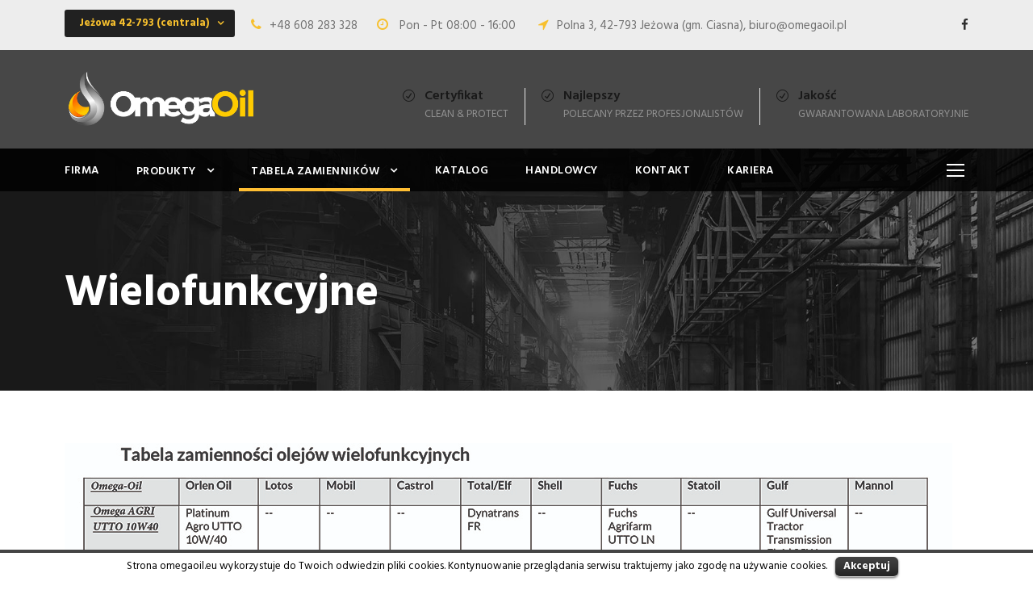

--- FILE ---
content_type: text/html; charset=UTF-8
request_url: https://omegaoil.eu/wielofunkcyjne/
body_size: 8954
content:
<!DOCTYPE html>
<html lang="pl-PL" class="no-js">
<head>
	<meta charset="UTF-8">
	<meta name="viewport" content="width=device-width, initial-scale=1">
	<link rel="profile" href="https://gmpg.org/xfn/11">
	<link rel="pingback" href="https://omegaoil.eu/xmlrpc.php">
	<title>Wielofunkcyjne &#8211; Omega-OIL S.A. </title>
<link rel='dns-prefetch' href='//fonts.googleapis.com' />
<link rel='dns-prefetch' href='//s.w.org' />
<link rel="alternate" type="application/rss+xml" title="Omega-OIL S.A.  &raquo; Kanał z wpisami" href="https://omegaoil.eu/feed/" />
<link rel="alternate" type="application/rss+xml" title="Omega-OIL S.A.  &raquo; Kanał z komentarzami" href="https://omegaoil.eu/comments/feed/" />
<!-- This site uses the Google Analytics by MonsterInsights plugin v6.2.8 - Using Analytics tracking - https://www.monsterinsights.com/ -->
<script type="text/javascript" data-cfasync="false">
		var disableStr = 'ga-disable-UA-25693276-33';

	/* Function to detect opted out users */
	function __gaTrackerIsOptedOut() {
		return document.cookie.indexOf(disableStr + '=true') > -1;
	}

	/* Disable tracking if the opt-out cookie exists. */
	if ( __gaTrackerIsOptedOut() ) {
		window[disableStr] = true;
	}

	/* Opt-out function */
	function __gaTrackerOptout() {
	  document.cookie = disableStr + '=true; expires=Thu, 31 Dec 2099 23:59:59 UTC; path=/';
	  window[disableStr] = true;
	}
		(function(i,s,o,g,r,a,m){i['GoogleAnalyticsObject']=r;i[r]=i[r]||function(){
		(i[r].q=i[r].q||[]).push(arguments)},i[r].l=1*new Date();a=s.createElement(o),
		m=s.getElementsByTagName(o)[0];a.async=1;a.src=g;m.parentNode.insertBefore(a,m)
	})(window,document,'script','//www.google-analytics.com/analytics.js','__gaTracker');

	__gaTracker('create', 'UA-25693276-33', 'auto');
	__gaTracker('set', 'forceSSL', true);
	__gaTracker('require', 'displayfeatures');
	__gaTracker('require', 'linkid', 'linkid.js');
	__gaTracker('send','pageview');
</script>
<!-- / Google Analytics by MonsterInsights -->
		<script type="text/javascript">
			window._wpemojiSettings = {"baseUrl":"https:\/\/s.w.org\/images\/core\/emoji\/11\/72x72\/","ext":".png","svgUrl":"https:\/\/s.w.org\/images\/core\/emoji\/11\/svg\/","svgExt":".svg","source":{"concatemoji":"https:\/\/omegaoil.eu\/wp-includes\/js\/wp-emoji-release.min.js?ver=4.9.26"}};
			!function(e,a,t){var n,r,o,i=a.createElement("canvas"),p=i.getContext&&i.getContext("2d");function s(e,t){var a=String.fromCharCode;p.clearRect(0,0,i.width,i.height),p.fillText(a.apply(this,e),0,0);e=i.toDataURL();return p.clearRect(0,0,i.width,i.height),p.fillText(a.apply(this,t),0,0),e===i.toDataURL()}function c(e){var t=a.createElement("script");t.src=e,t.defer=t.type="text/javascript",a.getElementsByTagName("head")[0].appendChild(t)}for(o=Array("flag","emoji"),t.supports={everything:!0,everythingExceptFlag:!0},r=0;r<o.length;r++)t.supports[o[r]]=function(e){if(!p||!p.fillText)return!1;switch(p.textBaseline="top",p.font="600 32px Arial",e){case"flag":return s([55356,56826,55356,56819],[55356,56826,8203,55356,56819])?!1:!s([55356,57332,56128,56423,56128,56418,56128,56421,56128,56430,56128,56423,56128,56447],[55356,57332,8203,56128,56423,8203,56128,56418,8203,56128,56421,8203,56128,56430,8203,56128,56423,8203,56128,56447]);case"emoji":return!s([55358,56760,9792,65039],[55358,56760,8203,9792,65039])}return!1}(o[r]),t.supports.everything=t.supports.everything&&t.supports[o[r]],"flag"!==o[r]&&(t.supports.everythingExceptFlag=t.supports.everythingExceptFlag&&t.supports[o[r]]);t.supports.everythingExceptFlag=t.supports.everythingExceptFlag&&!t.supports.flag,t.DOMReady=!1,t.readyCallback=function(){t.DOMReady=!0},t.supports.everything||(n=function(){t.readyCallback()},a.addEventListener?(a.addEventListener("DOMContentLoaded",n,!1),e.addEventListener("load",n,!1)):(e.attachEvent("onload",n),a.attachEvent("onreadystatechange",function(){"complete"===a.readyState&&t.readyCallback()})),(n=t.source||{}).concatemoji?c(n.concatemoji):n.wpemoji&&n.twemoji&&(c(n.twemoji),c(n.wpemoji)))}(window,document,window._wpemojiSettings);
		</script>
		<style type="text/css">
img.wp-smiley,
img.emoji {
	display: inline !important;
	border: none !important;
	box-shadow: none !important;
	height: 1em !important;
	width: 1em !important;
	margin: 0 .07em !important;
	vertical-align: -0.1em !important;
	background: none !important;
	padding: 0 !important;
}
</style>
<link rel='stylesheet' id='contact-form-7-css'  href='https://omegaoil.eu/wp-content/plugins/contact-form-7/includes/css/styles.css?ver=5.0' type='text/css' media='all' />
<link rel='stylesheet' id='cookielawinfo-style-css'  href='https://omegaoil.eu/wp-content/plugins/cookie-law-info/css/cli-style.css?ver=1.5.3' type='text/css' media='all' />
<link rel='stylesheet' id='gdlr-core-google-font-css'  href='https://fonts.googleapis.com/css?family=Hind%3A300%2Cregular%2C500%2C600%2C700&#038;subset=latin%2Clatin-ext%2Cdevanagari&#038;ver=4.9.26' type='text/css' media='all' />
<link rel='stylesheet' id='rs-plugin-settings-css'  href='https://omegaoil.eu/wp-content/plugins/revslider/public/assets/css/settings.css?ver=5.4.1' type='text/css' media='all' />
<style id='rs-plugin-settings-inline-css' type='text/css'>
#rs-demo-id {}
</style>
<link rel='stylesheet' id='vfb-pro-css'  href='https://omegaoil.eu/wp-content/plugins/vfb-pro/public/assets/css/vfb-style.min.css?ver=2015.11.29' type='text/css' media='all' />
<link rel='stylesheet' id='vfbp-display-entries-css'  href='https://omegaoil.eu/wp-content/plugins/vfbp-display-entries/public/assets/css/vfb-display-entries.min.css?ver=2017.01.30' type='text/css' media='all' />
<link rel='stylesheet' id='vfbp-payments-css'  href='https://omegaoil.eu/wp-content/plugins/vfbp-payments/public/assets/css/vfb-payments.min.css?ver=2015.01.16' type='text/css' media='all' />
<link rel='stylesheet' id='realfactory-style-core-css'  href='https://omegaoil.eu/wp-content/themes/realfactory/css/style-core.css?ver=4.9.26' type='text/css' media='all' />
<link rel='stylesheet' id='realfactory-custom-style-css'  href='https://omegaoil.eu/wp-content/uploads/rftr-style-custom.css?1746350444&#038;ver=4.9.26' type='text/css' media='all' />
<link rel='stylesheet' id='gdlr-core-plugin-css'  href='https://omegaoil.eu/wp-content/plugins/goodlayers-core/plugins/combine/style.css?ver=4.9.26' type='text/css' media='all' />
<link rel='stylesheet' id='gdlr-core-page-builder-css'  href='https://omegaoil.eu/wp-content/plugins/goodlayers-core/include/css/page-builder.css?ver=4.9.26' type='text/css' media='all' />
<script type='text/javascript'>
/* <![CDATA[ */
var monsterinsights_frontend = {"js_events_tracking":"true","is_debug_mode":"false","download_extensions":"doc,exe,js,pdf,ppt,tgz,zip,xls","inbound_paths":"","home_url":"https:\/\/omegaoil.eu","track_download_as":"event","internal_label":"int","hash_tracking":"false"};
/* ]]> */
</script>
<script type='text/javascript' src='https://omegaoil.eu/wp-content/plugins/google-analytics-for-wordpress/assets/js/frontend.min.js?ver=6.2.8'></script>
<script type='text/javascript' src='https://omegaoil.eu/wp-includes/js/jquery/jquery.js?ver=1.12.4'></script>
<script type='text/javascript' src='https://omegaoil.eu/wp-includes/js/jquery/jquery-migrate.min.js?ver=1.4.1'></script>
<script type='text/javascript' src='https://omegaoil.eu/wp-content/plugins/cookie-law-info/js/cookielawinfo.js?ver=1.5.3'></script>
<script type='text/javascript' src='https://omegaoil.eu/wp-content/plugins/revslider/public/assets/js/jquery.themepunch.tools.min.js?ver=5.4.1'></script>
<script type='text/javascript' src='https://omegaoil.eu/wp-content/plugins/revslider/public/assets/js/jquery.themepunch.revolution.min.js?ver=5.4.1'></script>
<link rel='https://api.w.org/' href='https://omegaoil.eu/wp-json/' />
<link rel="EditURI" type="application/rsd+xml" title="RSD" href="https://omegaoil.eu/xmlrpc.php?rsd" />
<link rel="wlwmanifest" type="application/wlwmanifest+xml" href="https://omegaoil.eu/wp-includes/wlwmanifest.xml" /> 
<meta name="generator" content="WordPress 4.9.26" />
<link rel="canonical" href="https://omegaoil.eu/wielofunkcyjne/" />
<link rel='shortlink' href='https://omegaoil.eu/?p=4641' />
<link rel="alternate" type="application/json+oembed" href="https://omegaoil.eu/wp-json/oembed/1.0/embed?url=https%3A%2F%2Fomegaoil.eu%2Fwielofunkcyjne%2F" />
<link rel="alternate" type="text/xml+oembed" href="https://omegaoil.eu/wp-json/oembed/1.0/embed?url=https%3A%2F%2Fomegaoil.eu%2Fwielofunkcyjne%2F&#038;format=xml" />
<style type="text/css">#wpadminbar #wp-admin-bar-vfbp-toolbar-edit-form > .ab-item:before {content: "\f175";top: 2px;}#wpadminbar #wp-admin-bar-vfbp-admin-toolbar > .ab-item:before {content: "\f175";top: 2px;}</style><script type="text/javascript">
(function(url){
	if(/(?:Chrome\/26\.0\.1410\.63 Safari\/537\.31|WordfenceTestMonBot)/.test(navigator.userAgent)){ return; }
	var addEvent = function(evt, handler) {
		if (window.addEventListener) {
			document.addEventListener(evt, handler, false);
		} else if (window.attachEvent) {
			document.attachEvent('on' + evt, handler);
		}
	};
	var removeEvent = function(evt, handler) {
		if (window.removeEventListener) {
			document.removeEventListener(evt, handler, false);
		} else if (window.detachEvent) {
			document.detachEvent('on' + evt, handler);
		}
	};
	var evts = 'contextmenu dblclick drag dragend dragenter dragleave dragover dragstart drop keydown keypress keyup mousedown mousemove mouseout mouseover mouseup mousewheel scroll'.split(' ');
	var logHuman = function() {
		var wfscr = document.createElement('script');
		wfscr.type = 'text/javascript';
		wfscr.async = true;
		wfscr.src = url + '&r=' + Math.random();
		(document.getElementsByTagName('head')[0]||document.getElementsByTagName('body')[0]).appendChild(wfscr);
		for (var i = 0; i < evts.length; i++) {
			removeEvent(evts[i], logHuman);
		}
	};
	for (var i = 0; i < evts.length; i++) {
		addEvent(evts[i], logHuman);
	}
})('//omegaoil.eu/?wordfence_lh=1&hid=43F75B189294F59EA4CE856868A55AAF');
</script><!--[if lt IE 9]>
<script src="https://omegaoil.eu/wp-content/themes/realfactory/js/html5.js"></script>
<![endif]-->
		<style type="text/css">.recentcomments a{display:inline !important;padding:0 !important;margin:0 !important;}</style>
		<meta name="generator" content="Powered by Slider Revolution 5.4.1 - responsive, Mobile-Friendly Slider Plugin for WordPress with comfortable drag and drop interface." />
<link rel="icon" href="https://omegaoil.eu/wp-content/uploads/2018/01/cropped-omega-32x32.png" sizes="32x32" />
<link rel="icon" href="https://omegaoil.eu/wp-content/uploads/2018/01/cropped-omega-192x192.png" sizes="192x192" />
<link rel="apple-touch-icon-precomposed" href="https://omegaoil.eu/wp-content/uploads/2018/01/cropped-omega-180x180.png" />
<meta name="msapplication-TileImage" content="https://omegaoil.eu/wp-content/uploads/2018/01/cropped-omega-270x270.png" />
</head>

<body data-rsssl=1 class="page-template-default page page-id-4641 gdlr-core-body realfactory-body realfactory-body-front realfactory-full  realfactory-with-sticky-navigation gdlr-core-link-to-lightbox">
<div class="realfactory-mobile-header-wrap" ><div class="realfactory-mobile-header realfactory-header-background realfactory-style-slide" id="realfactory-mobile-header" ><div class="realfactory-mobile-header-container realfactory-container" ><div class="realfactory-logo  realfactory-item-pdlr"><div class="realfactory-logo-inner"><a href="https://omegaoil.eu/" ><img src="https://omegaoil.eu/wp-content/uploads/2018/01/26115999_1720363528013811_2193304666610749573_o.png" alt="" width="1834" height="550" /></a></div></div><div class="realfactory-mobile-menu-right" ><div class="realfactory-overlay-menu realfactory-mobile-menu" id="realfactory-mobile-menu" ><a class="realfactory-overlay-menu-icon realfactory-mobile-menu-button realfactory-mobile-button-hamburger" href="#"  ><span></span></a><div class="realfactory-overlay-menu-content realfactory-navigation-font" ><div class="realfactory-overlay-menu-close" ></div><div class="realfactory-overlay-menu-row" ><div class="realfactory-overlay-menu-cell" ><ul id="menu-o1" class="menu"><li class="menu-item menu-item-type-post_type menu-item-object-page menu-item-31"><a href="https://omegaoil.eu/firma/">Firma</a></li>
<li class="menu-item menu-item-type-post_type menu-item-object-page menu-item-has-children menu-item-36"><a href="https://omegaoil.eu/produkty/">Produkty</a>
<ul class="sub-menu">
	<li class="menu-item menu-item-type-post_type menu-item-object-page menu-item-39"><a href="https://omegaoil.eu/samochody-osobowe/">Samochody osobowe</a></li>
	<li class="menu-item menu-item-type-post_type menu-item-object-page menu-item-38"><a href="https://omegaoil.eu/samochody-ciezarowe/">Samochody ciężarowe</a></li>
	<li class="menu-item menu-item-type-post_type menu-item-object-page menu-item-40"><a href="https://omegaoil.eu/sprzet-rolniczy-i-budowlany/">Sprzęt rolniczy i budowlany</a></li>
	<li class="menu-item menu-item-type-post_type menu-item-object-page menu-item-37"><a href="https://omegaoil.eu/przemysl/">Przemysł</a></li>
	<li class="menu-item menu-item-type-post_type menu-item-object-page menu-item-4022"><a href="https://omegaoil.eu/plyny-eksploatacyjne/">Płyny eksploatacyjne</a></li>
	<li class="menu-item menu-item-type-post_type menu-item-object-page menu-item-4021"><a href="https://omegaoil.eu/pojazdy-jednosladowe-oraz-quady/">Pojazdy jednośladowe oraz quady</a></li>
</ul>
</li>
<li class="menu-item menu-item-type-post_type menu-item-object-page current-menu-ancestor current-menu-parent current_page_parent current_page_ancestor menu-item-has-children menu-item-4633"><a href="https://omegaoil.eu/tabla-zamiennikow/">Tabela zamienników</a>
<ul class="sub-menu">
	<li class="menu-item menu-item-type-post_type menu-item-object-page menu-item-4644"><a href="https://omegaoil.eu/osobowe/">Osobowe</a></li>
	<li class="menu-item menu-item-type-post_type menu-item-object-page menu-item-4645"><a href="https://omegaoil.eu/ciezarowe/">Ciężarowe</a></li>
	<li class="menu-item menu-item-type-post_type menu-item-object-page menu-item-4646"><a href="https://omegaoil.eu/przekladniowe/">Przekładniowe</a></li>
	<li class="menu-item menu-item-type-post_type menu-item-object-page current-menu-item page_item page-item-4641 current_page_item menu-item-4647"><a href="https://omegaoil.eu/wielofunkcyjne/">Wielofunkcyjne</a></li>
</ul>
</li>
<li class="menu-item menu-item-type-post_type menu-item-object-page menu-item-34"><a href="https://omegaoil.eu/katalog/">Katalog</a></li>
<li class="menu-item menu-item-type-post_type menu-item-object-page menu-item-32"><a href="https://omegaoil.eu/handlowcy/">Handlowcy</a></li>
<li class="menu-item menu-item-type-post_type menu-item-object-page menu-item-35"><a href="https://omegaoil.eu/kontakt/">Kontakt</a></li>
<li class="menu-item menu-item-type-post_type menu-item-object-page menu-item-33"><a href="https://omegaoil.eu/kariera/">Kariera</a></li>
</ul></div></div></div></div></div></div></div></div><div class="realfactory-body-outer-wrapper ">
		<div class="realfactory-body-wrapper clearfix  realfactory-with-transparent-navigation realfactory-with-frame">
	<div class="realfactory-top-bar" ><div class="realfactory-top-bar-background" ></div><div class="realfactory-top-bar-container clearfix realfactory-container " ><div class="realfactory-top-bar-left realfactory-item-pdlr"><div class="gdlr-core-dropdown-tab gdlr-core-js clearfix" ><div class="gdlr-core-dropdown-tab-title" ><span class="gdlr-core-head">Jeżowa 42-793 (centrala)</span><div class="gdlr-core-dropdown-tab-head-wrap" ><div class="gdlr-core-dropdown-tab-head gdlr-core-active" data-index="0" >Jeżowa 42-793 (centrala)</div></div></div><div class="gdlr-core-dropdown-tab-content-wrap" ><div class="gdlr-core-dropdown-tab-content gdlr-core-active" data-index="0" >

<i class="fa fa-phone" style="font-size: 16px;color: #f7c02e;margin-right: 10px;"  ></i>+48 608 283 328<i class="fa fa-clock-o" style="font-size: 16px;color: #f7c02e;margin-left: 24px;margin-right: 10px;"  ></i> Pon - Pt 08:00 - 16:00  <i class="fa fa-location-arrow" style="font-size: 16px;color: #f7c02e;margin-left: 24px;margin-right: 10px;"  ></i>Polna 3, 42-793 Jeżowa (gm. Ciasna), biuro@omegaoil.pl
</div></div></div></div><div class="realfactory-top-bar-right realfactory-item-pdlr"><div class="realfactory-top-bar-right-social" ><a href="https://www.facebook.com/Omega-Oil-SC-927607987289373/" target="_blank" class="realfactory-top-bar-social-icon" title="facebook" ><i class="fa fa-facebook" ></i></a></div></div></div></div>	
<header class="realfactory-header-wrap realfactory-header-style-bar realfactory-header-background  realfactory-style-left" >
	<div class="realfactory-header-container clearfix  realfactory-container">
		<div class="realfactory-header-container-inner">
		<div class="realfactory-logo  realfactory-item-pdlr"><div class="realfactory-logo-inner"><a href="https://omegaoil.eu/" ><img src="https://omegaoil.eu/wp-content/uploads/2018/01/26115999_1720363528013811_2193304666610749573_o.png" alt="" width="1834" height="550" /></a></div></div><div class="realfactory-logo-right-text realfactory-item-pdlr" ><div class="realfactory-logo-right-block" ><i class="realfactory-logo-right-block-icon icon_check_alt2" ></i><div class="realfactory-logo-right-block-content" ><div class="realfactory-logo-right-block-title realfactory-title-font" >Certyfikat</div><div class="realfactory-logo-right-block-caption realfactory-title-font" >Clean & protect</div></div></div><div class="realfactory-logo-right-block" ><i class="realfactory-logo-right-block-icon icon_check_alt2" ></i><div class="realfactory-logo-right-block-content" ><div class="realfactory-logo-right-block-title realfactory-title-font" >Najlepszy</div><div class="realfactory-logo-right-block-caption realfactory-title-font" >Polecany przez profesjonalistów</div></div></div><div class="realfactory-logo-right-block" ><i class="realfactory-logo-right-block-icon icon_check_alt2" ></i><div class="realfactory-logo-right-block-content" ><div class="realfactory-logo-right-block-title realfactory-title-font" >Jakość</div><div class="realfactory-logo-right-block-caption realfactory-title-font" >Gwarantowana laboratoryjnie</div></div></div></div>		</div>
	</div>
</header><!-- header -->
<div class="realfactory-navigation-bar-wrap  realfactory-style-transparent realfactory-sticky-navigation realfactory-sticky-navigation-height realfactory-style-left  realfactory-style-fixed realfactory-without-placeholder" >
	<div class="realfactory-navigation-background" ></div>
	<div class="realfactory-navigation-container clearfix  realfactory-container">
				<div class="realfactory-navigation realfactory-item-pdlr clearfix realfactory-navigation-submenu-indicator " >
		<div class="realfactory-main-menu" id="realfactory-main-menu" ><ul id="menu-o1-1" class="sf-menu"><li  class="menu-item menu-item-type-post_type menu-item-object-page menu-item-31 realfactory-normal-menu"><a href="https://omegaoil.eu/firma/">Firma</a></li>
<li  class="menu-item menu-item-type-post_type menu-item-object-page menu-item-has-children menu-item-36 realfactory-normal-menu"><a href="https://omegaoil.eu/produkty/" class="sf-with-ul-pre">Produkty</a>
<ul class="sub-menu">
	<li  class="menu-item menu-item-type-post_type menu-item-object-page menu-item-39" data-size="60"><a href="https://omegaoil.eu/samochody-osobowe/">Samochody osobowe</a></li>
	<li  class="menu-item menu-item-type-post_type menu-item-object-page menu-item-38" data-size="60"><a href="https://omegaoil.eu/samochody-ciezarowe/">Samochody ciężarowe</a></li>
	<li  class="menu-item menu-item-type-post_type menu-item-object-page menu-item-40" data-size="60"><a href="https://omegaoil.eu/sprzet-rolniczy-i-budowlany/">Sprzęt rolniczy i budowlany</a></li>
	<li  class="menu-item menu-item-type-post_type menu-item-object-page menu-item-37" data-size="60"><a href="https://omegaoil.eu/przemysl/">Przemysł</a></li>
	<li  class="menu-item menu-item-type-post_type menu-item-object-page menu-item-4022" data-size="60"><a href="https://omegaoil.eu/plyny-eksploatacyjne/">Płyny eksploatacyjne</a></li>
	<li  class="menu-item menu-item-type-post_type menu-item-object-page menu-item-4021" data-size="60"><a href="https://omegaoil.eu/pojazdy-jednosladowe-oraz-quady/">Pojazdy jednośladowe oraz quady</a></li>
</ul>
</li>
<li  class="menu-item menu-item-type-post_type menu-item-object-page current-menu-ancestor current-menu-parent current_page_parent current_page_ancestor menu-item-has-children menu-item-4633 realfactory-normal-menu"><a href="https://omegaoil.eu/tabla-zamiennikow/" class="sf-with-ul-pre">Tabela zamienników</a>
<ul class="sub-menu">
	<li  class="menu-item menu-item-type-post_type menu-item-object-page menu-item-4644" data-size="60"><a href="https://omegaoil.eu/osobowe/">Osobowe</a></li>
	<li  class="menu-item menu-item-type-post_type menu-item-object-page menu-item-4645" data-size="60"><a href="https://omegaoil.eu/ciezarowe/">Ciężarowe</a></li>
	<li  class="menu-item menu-item-type-post_type menu-item-object-page menu-item-4646" data-size="60"><a href="https://omegaoil.eu/przekladniowe/">Przekładniowe</a></li>
	<li  class="menu-item menu-item-type-post_type menu-item-object-page current-menu-item page_item page-item-4641 current_page_item menu-item-4647" data-size="60"><a href="https://omegaoil.eu/wielofunkcyjne/">Wielofunkcyjne</a></li>
</ul>
</li>
<li  class="menu-item menu-item-type-post_type menu-item-object-page menu-item-34 realfactory-normal-menu"><a href="https://omegaoil.eu/katalog/">Katalog</a></li>
<li  class="menu-item menu-item-type-post_type menu-item-object-page menu-item-32 realfactory-normal-menu"><a href="https://omegaoil.eu/handlowcy/">Handlowcy</a></li>
<li  class="menu-item menu-item-type-post_type menu-item-object-page menu-item-35 realfactory-normal-menu"><a href="https://omegaoil.eu/kontakt/">Kontakt</a></li>
<li  class="menu-item menu-item-type-post_type menu-item-object-page menu-item-33 realfactory-normal-menu"><a href="https://omegaoil.eu/kariera/">Kariera</a></li>
</ul><div class="realfactory-navigation-slide-bar" id="realfactory-navigation-slide-bar" ></div></div><div class="realfactory-main-menu-right-wrap clearfix " ><div class="realfactory-overlay-menu realfactory-main-menu-right" id="realfactory-right-menu" ><a class="realfactory-overlay-menu-icon realfactory-right-menu-button realfactory-top-menu-button realfactory-mobile-button-hamburger" href="#"  ><span></span></a><div class="realfactory-overlay-menu-content realfactory-navigation-font" ><div class="realfactory-overlay-menu-close" ></div><div class="realfactory-overlay-menu-row" ><div class="realfactory-overlay-menu-cell" ><ul id="menu-o1-2" class="menu"><li class="menu-item menu-item-type-post_type menu-item-object-page menu-item-31"><a href="https://omegaoil.eu/firma/">Firma</a></li>
<li class="menu-item menu-item-type-post_type menu-item-object-page menu-item-has-children menu-item-36"><a href="https://omegaoil.eu/produkty/">Produkty</a>
<ul class="sub-menu">
	<li class="menu-item menu-item-type-post_type menu-item-object-page menu-item-39"><a href="https://omegaoil.eu/samochody-osobowe/">Samochody osobowe</a></li>
	<li class="menu-item menu-item-type-post_type menu-item-object-page menu-item-38"><a href="https://omegaoil.eu/samochody-ciezarowe/">Samochody ciężarowe</a></li>
	<li class="menu-item menu-item-type-post_type menu-item-object-page menu-item-40"><a href="https://omegaoil.eu/sprzet-rolniczy-i-budowlany/">Sprzęt rolniczy i budowlany</a></li>
	<li class="menu-item menu-item-type-post_type menu-item-object-page menu-item-37"><a href="https://omegaoil.eu/przemysl/">Przemysł</a></li>
	<li class="menu-item menu-item-type-post_type menu-item-object-page menu-item-4022"><a href="https://omegaoil.eu/plyny-eksploatacyjne/">Płyny eksploatacyjne</a></li>
	<li class="menu-item menu-item-type-post_type menu-item-object-page menu-item-4021"><a href="https://omegaoil.eu/pojazdy-jednosladowe-oraz-quady/">Pojazdy jednośladowe oraz quady</a></li>
</ul>
</li>
<li class="menu-item menu-item-type-post_type menu-item-object-page current-menu-ancestor current-menu-parent current_page_parent current_page_ancestor menu-item-has-children menu-item-4633"><a href="https://omegaoil.eu/tabla-zamiennikow/">Tabela zamienników</a>
<ul class="sub-menu">
	<li class="menu-item menu-item-type-post_type menu-item-object-page menu-item-4644"><a href="https://omegaoil.eu/osobowe/">Osobowe</a></li>
	<li class="menu-item menu-item-type-post_type menu-item-object-page menu-item-4645"><a href="https://omegaoil.eu/ciezarowe/">Ciężarowe</a></li>
	<li class="menu-item menu-item-type-post_type menu-item-object-page menu-item-4646"><a href="https://omegaoil.eu/przekladniowe/">Przekładniowe</a></li>
	<li class="menu-item menu-item-type-post_type menu-item-object-page current-menu-item page_item page-item-4641 current_page_item menu-item-4647"><a href="https://omegaoil.eu/wielofunkcyjne/">Wielofunkcyjne</a></li>
</ul>
</li>
<li class="menu-item menu-item-type-post_type menu-item-object-page menu-item-34"><a href="https://omegaoil.eu/katalog/">Katalog</a></li>
<li class="menu-item menu-item-type-post_type menu-item-object-page menu-item-32"><a href="https://omegaoil.eu/handlowcy/">Handlowcy</a></li>
<li class="menu-item menu-item-type-post_type menu-item-object-page menu-item-35"><a href="https://omegaoil.eu/kontakt/">Kontakt</a></li>
<li class="menu-item menu-item-type-post_type menu-item-object-page menu-item-33"><a href="https://omegaoil.eu/kariera/">Kariera</a></li>
</ul></div></div></div></div></div>		</div><!-- realfactory-navigation -->

	</div><!-- realfactory-header-container -->
</div><!-- realfactory-navigation-bar-wrap --><div class="realfactory-page-title-wrap  realfactory-style-custom realfactory-left-align" ><div class="realfactory-header-transparent-substitute" ></div><div class="realfactory-page-title-overlay"  ></div><div class="realfactory-page-title-container realfactory-container" ><div class="realfactory-page-title-content realfactory-item-pdlr"  ><h1 class="realfactory-page-title"  >Wielofunkcyjne</h1></div></div></div>	<div class="realfactory-page-wrapper" id="realfactory-page-wrapper" ><div class="realfactory-content-container realfactory-container"><div class="realfactory-content-area realfactory-item-pdlr realfactory-sidebar-style-none clearfix" ><p><a href="https://omegaoil.eu/wp-content/uploads/2018/02/Omega-Tabela_zamiennosci_olejow_wielof-1.jpg"><img class="alignnone size-full wp-image-4698" src="https://omegaoil.eu/wp-content/uploads/2018/02/Omega-Tabela_zamiennosci_olejow_wielof-1.jpg" alt="" width="1100" height="700" srcset="https://omegaoil.eu/wp-content/uploads/2018/02/Omega-Tabela_zamiennosci_olejow_wielof-1.jpg 1100w, https://omegaoil.eu/wp-content/uploads/2018/02/Omega-Tabela_zamiennosci_olejow_wielof-1-150x95.jpg 150w, https://omegaoil.eu/wp-content/uploads/2018/02/Omega-Tabela_zamiennosci_olejow_wielof-1-300x191.jpg 300w, https://omegaoil.eu/wp-content/uploads/2018/02/Omega-Tabela_zamiennosci_olejow_wielof-1-768x489.jpg 768w, https://omegaoil.eu/wp-content/uploads/2018/02/Omega-Tabela_zamiennosci_olejow_wielof-1-1024x652.jpg 1024w" sizes="(max-width: 1100px) 100vw, 1100px" /></a></p>
</div></div><div class="gdlr-core-page-builder-body"></div></div><footer><div class="realfactory-footer-wrapper" ><div class="realfactory-footer-container realfactory-container clearfix" ><div class="realfactory-footer-column realfactory-item-pdlr realfactory-column-20" ><div id="text-3" class="widget widget_text realfactory-widget">			<div class="textwidget"><span class="gdlr-core-space-shortcode" style="margin-top: -2px;"  ></span>
<img src="https://omega.web2com.pl/wp-content/uploads/2018/01/26115999_1720363528013811_2193304666610749573_o.png" alt=""/> 
<span class="gdlr-core-space-shortcode" style="margin-top: 7px;"  ></span>
<br><hr>

<p style="text-align: justify;">"Jest tylko jeden szef. Klient. On może zwolnić każdego w firmie, od prezesa w dół – po prostu wydając swoje pieniądze gdzie indziej"</p>
<p style="text-align: right;">Sam Walton</p>
<hr>
<a target="_blank" href="https://wizytowka.rzetelnafirma.pl/VOLDGF4W" rel="nofollow"><img title="Kliknij i sprawdź status certyfikatu" alt="" src="https://aktywnybaner.rzetelnafirma.pl/ActiveBanner/GetActiveBannerImage/3/VOLDGF4W" style="border:none;"></a></div>
		</div><div id="text-21" class="widget widget_text realfactory-widget"><h3 class="realfactory-widget-title">Katalog 2025</h3>			<div class="textwidget"><p><a href="https://omegaoil.eu/wp-content/uploads/2025/05/KATALOG_OMEGAOIL_2025.pdf" target="_blank" rel="noopener"><img class="aligncenter wp-image-4965 size-medium" src="https://omegaoil.eu/wp-content/uploads/2025/05/katalog2025-300x423.png" alt="" width="300" height="423" /></a></p>
</div>
		</div></div><div class="realfactory-footer-column realfactory-item-pdlr realfactory-column-20" ><div id="nav_menu-4" class="widget widget_nav_menu realfactory-widget"><h3 class="realfactory-widget-title">Menu</h3><div class="menu-o1-container"><ul id="menu-o1-3" class="menu"><li class="menu-item menu-item-type-post_type menu-item-object-page menu-item-31"><a href="https://omegaoil.eu/firma/">Firma</a></li>
<li class="menu-item menu-item-type-post_type menu-item-object-page menu-item-has-children menu-item-36"><a href="https://omegaoil.eu/produkty/">Produkty</a>
<ul class="sub-menu">
	<li class="menu-item menu-item-type-post_type menu-item-object-page menu-item-39"><a href="https://omegaoil.eu/samochody-osobowe/">Samochody osobowe</a></li>
	<li class="menu-item menu-item-type-post_type menu-item-object-page menu-item-38"><a href="https://omegaoil.eu/samochody-ciezarowe/">Samochody ciężarowe</a></li>
	<li class="menu-item menu-item-type-post_type menu-item-object-page menu-item-40"><a href="https://omegaoil.eu/sprzet-rolniczy-i-budowlany/">Sprzęt rolniczy i budowlany</a></li>
	<li class="menu-item menu-item-type-post_type menu-item-object-page menu-item-37"><a href="https://omegaoil.eu/przemysl/">Przemysł</a></li>
	<li class="menu-item menu-item-type-post_type menu-item-object-page menu-item-4022"><a href="https://omegaoil.eu/plyny-eksploatacyjne/">Płyny eksploatacyjne</a></li>
	<li class="menu-item menu-item-type-post_type menu-item-object-page menu-item-4021"><a href="https://omegaoil.eu/pojazdy-jednosladowe-oraz-quady/">Pojazdy jednośladowe oraz quady</a></li>
</ul>
</li>
<li class="menu-item menu-item-type-post_type menu-item-object-page current-menu-ancestor current-menu-parent current_page_parent current_page_ancestor menu-item-has-children menu-item-4633"><a href="https://omegaoil.eu/tabla-zamiennikow/">Tabela zamienników</a>
<ul class="sub-menu">
	<li class="menu-item menu-item-type-post_type menu-item-object-page menu-item-4644"><a href="https://omegaoil.eu/osobowe/">Osobowe</a></li>
	<li class="menu-item menu-item-type-post_type menu-item-object-page menu-item-4645"><a href="https://omegaoil.eu/ciezarowe/">Ciężarowe</a></li>
	<li class="menu-item menu-item-type-post_type menu-item-object-page menu-item-4646"><a href="https://omegaoil.eu/przekladniowe/">Przekładniowe</a></li>
	<li class="menu-item menu-item-type-post_type menu-item-object-page current-menu-item page_item page-item-4641 current_page_item menu-item-4647"><a href="https://omegaoil.eu/wielofunkcyjne/">Wielofunkcyjne</a></li>
</ul>
</li>
<li class="menu-item menu-item-type-post_type menu-item-object-page menu-item-34"><a href="https://omegaoil.eu/katalog/">Katalog</a></li>
<li class="menu-item menu-item-type-post_type menu-item-object-page menu-item-32"><a href="https://omegaoil.eu/handlowcy/">Handlowcy</a></li>
<li class="menu-item menu-item-type-post_type menu-item-object-page menu-item-35"><a href="https://omegaoil.eu/kontakt/">Kontakt</a></li>
<li class="menu-item menu-item-type-post_type menu-item-object-page menu-item-33"><a href="https://omegaoil.eu/kariera/">Kariera</a></li>
</ul></div></div></div><div class="realfactory-footer-column realfactory-item-pdlr realfactory-column-20" ><div id="custom_html-3" class="widget_text widget widget_custom_html realfactory-widget"><h3 class="realfactory-widget-title">Gwarancja producenta</h3><div class="textwidget custom-html-widget"><img class="aligncenter wp-image-4799" src="https://omegaoil.eu/wp-content/uploads/2019/02/omegaoilpop.jpg" alt="" width="323" height="237" /></div></div><div id="text-7" class="widget widget_text realfactory-widget"><h3 class="realfactory-widget-title">Kontakt</h3>			<div class="textwidget"><p>OMEGA-OIL S.A.<br />
<i class="fa fa-location-arrow" style="font-size: 20px;color: #f7c02e;margin-left: 0px;margin-right: 10px;"  ></i> Polna 3<br />
42-793 Jeżowa (gm. Ciasna)<br />
<span class="gdlr-core-space-shortcode" style="margin-top: -6px;"  ></span><br />
<i class="fa fa-phone" style="font-size: 20px;color: #f7c02e;margin-right: 10px;"  ></i>+48 608 283 328<br />
<span class="gdlr-core-space-shortcode" style="margin-top: -6px;"  ></span><br />
<i class="fa fa-envelope-o" style="font-size: 20px;color: #f7c02e;margin-left: 0px;margin-right: 10px;"  ></i> biuro@omegaoil.pl</p>
</div>
		</div></div></div></div><div class="realfactory-copyright-wrapper" ><div class="realfactory-copyright-container realfactory-container"><div class="realfactory-copyright-text realfactory-item-pdlr">Copyright 2018 Omega OIL Wszelkie prawa zastrzeżone. Wykonanie <a href="http://www.web2com.pl" target="_blank" rel="noopener">WEB2COM</a></div></div></div></footer></div></div><a href="#realfactory-top-anchor" class="realfactory-footer-back-to-top-button" id="realfactory-footer-back-to-top-button"><i class="fa fa-angle-up" ></i></a>
<div id="cookie-law-info-bar"><span>Strona omegaoil.eu wykorzystuje do Twoich odwiedzin  pliki cookies. Kontynuowanie przeglądania serwisu traktujemy jako zgodę na używanie cookies.<a href="#" id="cookie_action_close_header"  class="medium cli-plugin-button cli-plugin-main-button" >Akceptuj</a> <a href="" id="CONSTANT_OPEN_URL" target="_blank"  class="cli-plugin-main-link"  ></a></span></div>		
		<script type="text/javascript">
			//<![CDATA[
			jQuery(document).ready(function() {
				cli_show_cookiebar({
					settings: '{"animate_speed_hide":"500","animate_speed_show":"500","background":"#fff","border":"#444","border_on":true,"button_1_button_colour":"#000","button_1_button_hover":"#000000","button_1_link_colour":"#fff","button_1_as_button":true,"button_2_button_colour":"#333","button_2_button_hover":"#292929","button_2_link_colour":"#444","button_2_as_button":false,"font_family":"inherit","header_fix":false,"notify_animate_hide":true,"notify_animate_show":false,"notify_div_id":"#cookie-law-info-bar","notify_position_horizontal":"right","notify_position_vertical":"bottom","scroll_close":false,"scroll_close_reload":false,"showagain_tab":false,"showagain_background":"#fff","showagain_border":"#000","showagain_div_id":"#cookie-law-info-again","showagain_x_position":"100px","text":"#000","show_once_yn":false,"show_once":"10000"}'
				});
			});
			//]]>
		</script>
		
		<script type='text/javascript'>
/* <![CDATA[ */
var wpcf7 = {"apiSettings":{"root":"https:\/\/omegaoil.eu\/wp-json\/contact-form-7\/v1","namespace":"contact-form-7\/v1"},"recaptcha":{"messages":{"empty":"Potwierd\u017a, \u017ce nie jeste\u015b robotem."}}};
/* ]]> */
</script>
<script type='text/javascript' src='https://omegaoil.eu/wp-content/plugins/contact-form-7/includes/js/scripts.js?ver=5.0'></script>
<script type='text/javascript' src='https://omegaoil.eu/wp-includes/js/jquery/ui/effect.min.js?ver=1.11.4'></script>
<script type='text/javascript'>
/* <![CDATA[ */
var realfactory_script_core = {"home_url":"https:\/\/omegaoil.eu\/"};
/* ]]> */
</script>
<script type='text/javascript' src='https://omegaoil.eu/wp-content/themes/realfactory/js/script-core.js?ver=1.0.0'></script>
<script type='text/javascript' src='https://maps.google.com/maps/api/js?key=AIzaSyCd26W4CF_DMi4PxkTCFRDLcP5-JkmvD_c&#038;libraries=geometry%2Cplaces%2Cweather%2Cpanoramio%2Cdrawing&#038;language=pl&#038;ver=4.9.26'></script>
<script type='text/javascript'>
/* <![CDATA[ */
var wpgmp_local = {"all_location":"All","show_locations":"Show Locations","sort_by":"Sort by","wpgmp_not_working":"not working...","place_icon_url":"https:\/\/omegaoil.eu\/wp-content\/plugins\/wp-google-map-plugin\/assets\/images\/icons\/"};
/* ]]> */
</script>
<script type='text/javascript' src='https://omegaoil.eu/wp-content/plugins/wp-google-map-plugin/assets/js/maps.js?ver=2.3.4'></script>
<script type='text/javascript' src='https://omegaoil.eu/wp-content/plugins/goodlayers-core/plugins/combine/script.js?ver=4.9.26'></script>
<script type='text/javascript'>
/* <![CDATA[ */
var gdlr_core_pbf = {"admin":"","video":{"width":"640","height":"360"},"ajax_url":"https:\/\/omegaoil.eu\/wp-admin\/admin-ajax.php"};
/* ]]> */
</script>
<script type='text/javascript' src='https://omegaoil.eu/wp-content/plugins/goodlayers-core/include/js/page-builder.js?ver=4.9.26'></script>
<script type='text/javascript' src='https://omegaoil.eu/wp-includes/js/wp-embed.min.js?ver=4.9.26'></script>

</body>
</html>

--- FILE ---
content_type: text/css
request_url: https://omegaoil.eu/wp-content/plugins/vfbp-display-entries/public/assets/css/vfb-display-entries.min.css?ver=2017.01.30
body_size: 3512
content:
.vfb-col-1,.vfb-col-2,.vfb-col-3,.vfb-col-4,.vfb-col-5,.vfb-col-6,.vfb-col-7,.vfb-col-8,.vfb-col-9,.vfb-col-10,.vfb-col-11,.vfb-col-12{position:relative;min-height:1px;padding-left:15px;padding-right:15px}.vfb-row:before,.vfb-row:after{content:" ";display:table}.vfb-row:after{clear:both}.vfb-pull-left{float:left !important}.vfb-pull-right{float:right !important}.vfb-clearfix:before,.vfb-clearfix:after{content:" ";display:table}.vfb-clearfix:after{clear:both}@media (min-width: 768px){.vfb-col-1{width:8.3333333333%;float:left}.vfb-col-2{width:16.6666666667%;float:left}.vfb-col-3{width:25%;float:left}.vfb-col-4{width:33.3333333333%;float:left}.vfb-col-5{width:41.6666666667%;float:left}.vfb-col-6{width:50%;float:left}.vfb-col-7{width:58.3333333333%;float:left}.vfb-col-8{width:66.6666666667%;float:left}.vfb-col-9{width:75%;float:left}.vfb-col-10{width:83.3333333333%;float:left}.vfb-col-11{width:91.6666666667%;float:left}.vfb-col-12{width:100%;float:left}}@media (min-width: 992px){.vfb-col-1{width:8.3333333333%;float:left}.vfb-col-2{width:16.6666666667%;float:left}.vfb-col-3{width:25%;float:left}.vfb-col-4{width:33.3333333333%;float:left}.vfb-col-5{width:41.6666666667%;float:left}.vfb-col-6{width:50%;float:left}.vfb-col-7{width:58.3333333333%;float:left}.vfb-col-8{width:66.6666666667%;float:left}.vfb-col-9{width:75%;float:left}.vfb-col-10{width:83.3333333333%;float:left}.vfb-col-11{width:91.6666666667%;float:left}.vfb-col-12{width:100%;float:left}}@media (min-width: 1200px){.vfb-col-1{width:8.3333333333%;float:left}.vfb-col-2{width:16.6666666667%;float:left}.vfb-col-3{width:25%;float:left}.vfb-col-4{width:33.3333333333%;float:left}.vfb-col-5{width:41.6666666667%;float:left}.vfb-col-6{width:50%;float:left}.vfb-col-7{width:58.3333333333%;float:left}.vfb-col-8{width:66.6666666667%;float:left}.vfb-col-9{width:75%;float:left}.vfb-col-10{width:83.3333333333%;float:left}.vfb-col-11{width:91.6666666667%;float:left}.vfb-col-12{width:100%;float:left}}@font-face{font-family:'VFBPro-DataTables';src:url("../fonts/VFBPro-DataTables.eot");src:url("../fonts/VFBPro-DataTables.eot?#iefix") format("embedded-opentype"),url("../fonts/VFBPro-DataTables.woff") format("woff"),url("../fonts/VFBPro-DataTables.ttf") format("truetype"),url("../fonts/VFBPro-DataTables.svg#VFBPro-DataTables") format("svg");font-weight:normal;font-style:normal}.vfb-icon-arrow-up,.vfb-icon-arrow-right,.vfb-icon-arrow-down,.vfb-icon-arrow-left,.vfb-icon-menu{font-family:'VFBPro-DataTables';speak:none;font-style:normal;font-weight:normal;font-variant:normal;text-transform:none;line-height:1;-webkit-font-smoothing:antialiased}.vfb-icon-arrow-up:before{content:"\e000"}.vfb-icon-arrow-right:before{content:"\e001"}.vfb-icon-arrow-down:before{content:"\e002"}.vfb-icon-arrow-left:before{content:"\e003"}.vfb-icon-menu:before{content:"\e004"}.vfbp-display-entries a,.vfbp-display-entries * a{background:transparent}.vfbp-display-entries a:active,.vfbp-display-entries a:hover,.vfbp-display-entries * a:active,.vfbp-display-entries * a:hover{outline:0}.vfbp-display-entries button,.vfbp-display-entries input,.vfbp-display-entries optgroup,.vfbp-display-entries select,.vfbp-display-entries textarea,.vfbp-display-entries * button,.vfbp-display-entries * input,.vfbp-display-entries * optgroup,.vfbp-display-entries * select,.vfbp-display-entries * textarea{color:inherit;font:inherit;margin:0}.vfbp-display-entries button,.vfbp-display-entries * button{overflow:visible}.vfbp-display-entries button,.vfbp-display-entries select,.vfbp-display-entries * button,.vfbp-display-entries * select{text-transform:none}.vfbp-display-entries button,.vfbp-display-entries html input[type="button"],.vfbp-display-entries input[type="reset"],.vfbp-display-entries input[type="submit"],.vfbp-display-entries * button,.vfbp-display-entries * html input[type="button"],.vfbp-display-entries * input[type="reset"],.vfbp-display-entries * input[type="submit"]{-webkit-appearance:button;cursor:pointer}.vfbp-display-entries button[disabled],.vfbp-display-entries html input[disabled],.vfbp-display-entries * button[disabled],.vfbp-display-entries * html input[disabled]{cursor:default}.vfbp-display-entries button::-moz-focus-inner,.vfbp-display-entries input::-moz-focus-inner,.vfbp-display-entries * button::-moz-focus-inner,.vfbp-display-entries * input::-moz-focus-inner{border:0;padding:0}.vfbp-display-entries input,.vfbp-display-entries * input{line-height:normal}.vfbp-display-entries input[type="checkbox"],.vfbp-display-entries input[type="radio"],.vfbp-display-entries * input[type="checkbox"],.vfbp-display-entries * input[type="radio"]{box-sizing:border-box;padding:0}.vfbp-display-entries input[type="number"]::-webkit-inner-spin-button,.vfbp-display-entries input[type="number"]::-webkit-outer-spin-button,.vfbp-display-entries * input[type="number"]::-webkit-inner-spin-button,.vfbp-display-entries * input[type="number"]::-webkit-outer-spin-button{height:auto}.vfbp-display-entries input[type="search"],.vfbp-display-entries * input[type="search"]{-webkit-appearance:textfield;-moz-box-sizing:content-box;-webkit-box-sizing:content-box;box-sizing:content-box}.vfbp-display-entries input[type="search"]::-webkit-search-cancel-button,.vfbp-display-entries input[type="search"]::-webkit-search-decoration,.vfbp-display-entries * input[type="search"]::-webkit-search-cancel-button,.vfbp-display-entries * input[type="search"]::-webkit-search-decoration{-webkit-appearance:none}.vfbp-display-entries table,.vfbp-display-entries * table{border-collapse:collapse;border-spacing:0}.vfbp-display-entries td,.vfbp-display-entries th,.vfbp-display-entries * td,.vfbp-display-entries * th{padding:0}.vfbp-display-entries ul,.vfbp-display-entries ol,.vfbp-display-entries * ul,.vfbp-display-entries * ol{margin-top:0;margin-bottom:10px}.vfbp-display-entries ul ul,.vfbp-display-entries ul ol,.vfbp-display-entries ol ul,.vfbp-display-entries ol ol,.vfbp-display-entries * ul ul,.vfbp-display-entries * ul ol,.vfbp-display-entries * ol ul,.vfbp-display-entries * ol ol{margin-bottom:0}.vfbp-display-entries ul li,.vfbp-display-entries ol li,.vfbp-display-entries * ul li,.vfbp-display-entries * ol li{margin:0;padding:0}.vfbp-display-entries,.vfbp-display-entries *,.vfbp-display-entries *:before,.vfbp-display-entries *:after{-webkit-box-sizing:border-box;-moz-box-sizing:border-box;box-sizing:border-box}.vfbp-display-entries table{background-color:transparent}.vfbp-display-entries th{text-align:left}.vfbp-display-entries .vfbp-display-entries-table{width:100%;max-width:100%;margin-bottom:20px}.vfbp-display-entries .vfbp-display-entries-table>thead>tr>th,.vfbp-display-entries .vfbp-display-entries-table>thead>tr>td,.vfbp-display-entries .vfbp-display-entries-table>tbody>tr>th,.vfbp-display-entries .vfbp-display-entries-table>tbody>tr>td,.vfbp-display-entries .vfbp-display-entries-table>tfoot>tr>th,.vfbp-display-entries .vfbp-display-entries-table>tfoot>tr>td{padding:8px;line-height:1.428571429;vertical-align:top;border-top:1px solid #ddd}.vfbp-display-entries .vfbp-display-entries-table>thead>tr>th{vertical-align:bottom;border-bottom:2px solid #ddd}.vfbp-display-entries .vfbp-display-entries-table>caption+thead>tr:first-child>th,.vfbp-display-entries .vfbp-display-entries-table>caption+thead>tr:first-child>td,.vfbp-display-entries .vfbp-display-entries-table>colgroup+thead>tr:first-child>th,.vfbp-display-entries .vfbp-display-entries-table>colgroup+thead>tr:first-child>td,.vfbp-display-entries .vfbp-display-entries-table>thead:first-child>tr:first-child>th,.vfbp-display-entries .vfbp-display-entries-table>thead:first-child>tr:first-child>td{border-top:0}.vfbp-display-entries .vfbp-display-entries-table>tbody+tbody{border-top:2px solid #ddd}.vfbp-display-entries .vfbp-display-entries-table .vfbp-display-entries-table{background-color:white}.vfb-pagination{display:inline-block;padding-left:0;margin:20px 0;border-radius:4px}.vfb-pagination>li{display:inline}.vfb-pagination>li>a,.vfb-pagination>li>span{position:relative;float:left;padding:6px 12px;line-height:1.428571429;text-decoration:none;color:#428bca;background-color:white;border:1px solid #ddd;margin-left:-1px}.vfb-pagination>li:first-child>a,.vfb-pagination>li:first-child>span{margin-left:0;border-bottom-left-radius:4px;border-top-left-radius:4px}.vfb-pagination>li:last-child>a,.vfb-pagination>li:last-child>span{border-bottom-right-radius:4px;border-top-right-radius:4px}.vfb-pagination>li>a:hover,.vfb-pagination>li>a:focus,.vfb-pagination>li>span:hover,.vfb-pagination>li>span:focus{color:#23527c;background-color:#eee;border-color:#ddd}.vfb-pagination>.active>a,.vfb-pagination>.active>a:hover,.vfb-pagination>.active>a:focus,.vfb-pagination>.active>span,.vfb-pagination>.active>span:hover,.vfb-pagination>.active>span:focus{z-index:2;color:white;background-color:#337ab7;border-color:#337ab7;cursor:default}.vfb-pagination>.disabled>span,.vfb-pagination>.disabled>span:hover,.vfb-pagination>.disabled>span:focus,.vfb-pagination>.disabled>a,.vfb-pagination>.disabled>a:hover,.vfb-pagination>.disabled>a:focus{color:#777;background-color:white;border-color:#ddd;cursor:not-allowed}.vfbp-display-entries label{display:inline-block;max-width:100%;margin-bottom:5px;font-weight:bold}.vfbp-display-entries input[type="search"]{-webkit-box-sizing:border-box;-moz-box-sizing:border-box;box-sizing:border-box}.vfbp-display-entries select[multiple],.vfbp-display-entries select[size]{height:auto}.vfbp-display-entries .vfb-form-control{display:block;width:100%;height:34px;padding:6px 12px;font-size:14px;line-height:1.42857143;color:#555;background-color:#fff;background-image:none;border:1px solid #ccc;border-radius:4px;-webkit-box-shadow:inset 0 1px 1px rgba(0,0,0,0.075);box-shadow:inset 0 1px 1px rgba(0,0,0,0.075);-webkit-transition:border-color ease-in-out 0.15s,box-shadow ease-in-out 0.15s;-o-transition:border-color ease-in-out 0.15s,box-shadow ease-in-out 0.15s;transition:border-color ease-in-out 0.15s,box-shadow ease-in-out 0.15s}.vfbp-display-entries .vfb-form-control:focus{border-color:#66afe9;outline:0;-webkit-box-shadow:inset 0 1px 1px rgba(0,0,0,0.075),0 0 8px rgba(102,175,233,0.6);box-shadow:inset 0 1px 1px rgba(0,0,0,0.075),0 0 8px rgba(102,175,233,0.6)}.vfbp-display-entries .vfb-form-control::-moz-placeholder{color:#777;opacity:1}.vfbp-display-entries .vfb-form-control:-ms-input-placeholder{color:#777}.vfbp-display-entries .vfb-form-control::-webkit-input-placeholder{color:#777}.vfbp-display-entries .vfb-form-control[disabled],.vfbp-display-entries .vfb-form-control[readonly],fieldset[disabled] .vfbp-display-entries .vfb-form-control{cursor:not-allowed;background-color:#eee;opacity:1}@media (min-width: 768px){.vfbp-display-entries .vfb-form-inline .vfb-form-control{display:inline-block;width:auto;vertical-align:middle}}.dataTable{clear:both;margin-top:6px !important;margin-bottom:6px !important;max-width:none !important;width:100%;clear:both;border-collapse:separate;border-spacing:0}.dataTable thead>tr>td{padding-left:18px;padding-right:18px}.dataTable thead .sorting,.dataTable thead .sorting_asc,.dataTable thead .sorting_desc,.dataTable thead .sorting_asc_disabled,.dataTable thead .sorting_desc_disabled{cursor:pointer;font-size:14px}.dataTable thead .sorting:after,.dataTable thead .sorting_asc:after,.dataTable thead .sorting_desc:after,.dataTable thead .sorting_asc_disabled:after,.dataTable thead .sorting_desc_disabled:after{position:absolute;top:12px;right:8px;display:block;font-family:'VFBPro-DataTables'}.dataTable thead .sorting:after{content:"\e004";color:#ddd;font-size:0.8em;padding-top:0.12em}.dataTable thead .sorting_asc:after{content:"\e000"}.dataTable thead .sorting_desc:after{content:"\e002"}.dataTable th{font-weight:bold;position:relative;background-image:none !important}.dataTable th:active{outline:none}.dataTable tbody tr.active td,.dataTable tbody tr.active th{background-color:#08C;color:white}.dataTable tbody tr.active:hover td,.dataTable tbody tr.active:hover th{background-color:#0075b0 !important}.dataTable tbody tr.active th>a,.dataTable tbody tr.active td>a{color:white}.dataTable tbody tr.active:nth-child(odd) td,.dataTable tbody tr.active:nth-child(odd) th{background-color:#017ebc}.dataTables_wrapper:after{visibility:hidden;display:block;content:'';clear:both;height:0}.dataTables_length label{font-weight:normal;text-align:left;white-space:nowrap}.dataTables_length select{width:75px;display:inline-block}.dataTables_filter{text-align:right}.dataTables_filter label{font-weight:normal;white-space:nowrap;text-align:left}.dataTables_filter input{margin-left:0.5em;display:inline-block}.dataTables_info{padding-top:8px;white-space:nowrap}.dataTables_paginate{margin:0;white-space:nowrap;text-align:right;float:right}.dataTables_paginate .vfb-pagination{margin:2px 0;white-space:nowrap}@media screen and (max-width: 767px){.dataTables_length,.dataTables_filter,.dataTables_info,.dataTables_paginate{text-align:center}}.dataTables_scrollHead table{margin-bottom:0 !important;border-bottom-left-radius:0;border-bottom-right-radius:0}.dataTables_scrollHead table thead tr:last-child th:first-child,.dataTables_scrollHead table thead tr:last-child td:first-child{border-bottom-left-radius:0 !important;border-bottom-right-radius:0 !important}.dataTables_scrollBody table{border-top:none;margin-top:0 !important;margin-bottom:0 !important}.dataTables_scrollBody table tbody tr:first-child th,.dataTables_scrollBody table tbody tr:first-child td{border-top:none}.dataTables_scrollFoot table{margin-top:0 !important;border-top:none}.DTTT .btn{text-decoration:none !important}.DTTT_selectable tbody tr{cursor:pointer}.DTTT_dropdown.dropdown-menu{z-index:2003}.DTTT_dropdown.dropdown-menu a{color:#333 !important}.DTTT_dropdown.dropdown-menu li{position:relative}.DTTT_dropdown.dropdown-menu li:hover a{background-color:#0088cc;color:white !important}.DTTT_collection_background{z-index:2002}.DTTT_print_info{position:fixed;top:50%;left:50%;width:400px;height:150px;margin-left:-200px;margin-top:-75px;text-align:center;color:#333;padding:10px 30px;opacity:0.95;background-color:white;border:1px solid rgba(0,0,0,0.2);border-radius:6px;-webkit-box-shadow:0 3px 7px rgba(0,0,0,0.5);box-shadow:0 3px 7px rgba(0,0,0,0.5)}.DTTT_print_info h6{font-weight:normal;font-size:28px;line-height:28px;margin:1em}.DTTT_print_info p{font-size:14px;line-height:20px}.dataTables_processing{position:absolute;top:50%;left:50%;width:100%;height:60px;margin-left:-50%;margin-top:-25px;padding-top:20px;padding-bottom:20px;text-align:center;font-size:1.2em;background-color:white;background:-webkit-gradient(linear, left top, right top, color-stop(0%, rgba(255,255,255,0)), color-stop(25%, rgba(255,255,255,0.9)), color-stop(75%, rgba(255,255,255,0.9)), color-stop(100%, rgba(255,255,255,0)));background:-webkit-linear-gradient(left, rgba(255,255,255,0) 0%, rgba(255,255,255,0.9) 25%, rgba(255,255,255,0.9) 75%, rgba(255,255,255,0) 100%);background:-moz-linear-gradient(left, rgba(255,255,255,0) 0%, rgba(255,255,255,0.9) 25%, rgba(255,255,255,0.9) 75%, rgba(255,255,255,0) 100%);background:-ms-linear-gradient(left, rgba(255,255,255,0) 0%, rgba(255,255,255,0.9) 25%, rgba(255,255,255,0.9) 75%, rgba(255,255,255,0) 100%);background:-o-linear-gradient(left, rgba(255,255,255,0) 0%, rgba(255,255,255,0.9) 25%, rgba(255,255,255,0.9) 75%, rgba(255,255,255,0) 100%);background:linear-gradient(to right, rgba(255,255,255,0) 0%, rgba(255,255,255,0.9) 25%, rgba(255,255,255,0.9) 75%, rgba(255,255,255,0) 100%)}.DTFC_LeftHeadWrapper table,.DTFC_LeftFootWrapper table,.DTFC_RightHeadWrapper table,.DTFC_RightFootWrapper table,table.DTFC_Cloned tr.even{background-color:white;margin-bottom:0}.DTFC_RightHeadWrapper table,.DTFC_LeftHeadWrapper table{border-bottom:none !important;margin-bottom:0 !important;border-top-right-radius:0 !important;border-bottom-left-radius:0 !important;border-bottom-right-radius:0 !important}.DTFC_RightHeadWrapper table thead tr:last-child th:first-child,.DTFC_RightHeadWrapper table thead tr:last-child td:first-child,.DTFC_LeftHeadWrapper table thead tr:last-child th:first-child,.DTFC_LeftHeadWrapper table thead tr:last-child td:first-child{border-bottom-left-radius:0 !important;border-bottom-right-radius:0 !important}.DTFC_RightBodyWrapper table,.DTFC_LeftBodyWrapper table{border-top:none;margin:0 !important}.DTFC_RightBodyWrapper tbody tr:first-child th,.DTFC_RightBodyWrapper tbody tr:first-child td,.DTFC_LeftBodyWrapper tbody tr:first-child th,.DTFC_LeftBodyWrapper tbody tr:first-child td{border-top:none}.DTFC_RightFootWrapper table,.DTFC_LeftFootWrapper table{border-top:none;margin-top:0 !important}.FixedHeader_Cloned table{margin:0 !important}


--- FILE ---
content_type: text/plain
request_url: https://www.google-analytics.com/j/collect?v=1&_v=j102&a=1202646583&t=pageview&_s=1&dl=https%3A%2F%2Fomegaoil.eu%2Fwielofunkcyjne%2F&ul=en-us%40posix&dt=Wielofunkcyjne%20%E2%80%93%20Omega-OIL%20S.A.&sr=1280x720&vp=1280x720&_u=aGBAgUAjCAAAACAAI~&jid=1823066102&gjid=1426150761&cid=747476680.1768984921&tid=UA-25693276-33&_gid=1893768225.1768984921&_slc=1&z=1888299454
body_size: -449
content:
2,cG-CFHPFMPJHY